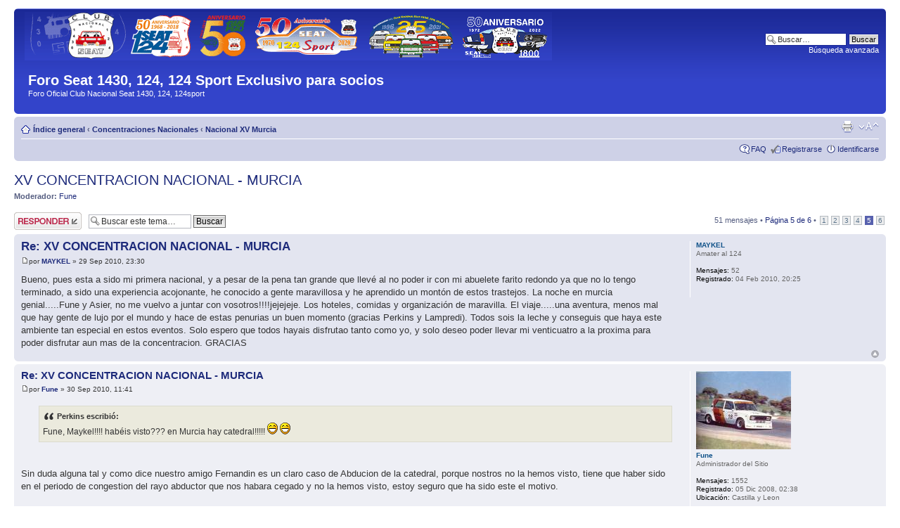

--- FILE ---
content_type: text/html; charset=UTF-8
request_url: http://foro.clubseat124.com/phpbb3/viewtopic.php?f=48&t=1276&sid=98bf4876540b58edf9592812e698e2b7&start=40
body_size: 47605
content:
<!DOCTYPE html PUBLIC "-//W3C//DTD XHTML 1.0 Strict//EN" "http://www.w3.org/TR/xhtml1/DTD/xhtml1-strict.dtd">
<html xmlns="http://www.w3.org/1999/xhtml" dir="ltr" lang="es" xml:lang="es">
<head>

<meta http-equiv="content-type" content="text/html; charset=UTF-8" />
<meta http-equiv="content-style-type" content="text/css" />
<meta http-equiv="content-language" content="es" />
<meta http-equiv="imagetoolbar" content="no" />
<meta name="resource-type" content="document" />
<meta name="distribution" content="global" />
<meta name="keywords" content="" />
<meta name="description" content="" />

<title>Foro Seat 1430, 124, 124 Sport Exclusivo para socios &bull; Ver Tema - XV CONCENTRACION NACIONAL -  MURCIA</title>



<!--
	phpBB style name: prosilver
	Based on style:   prosilver (this is the default phpBB3 style)
	Original author:  Tom Beddard ( http://www.subBlue.com/ )
	Modified by:

	NOTE: This page was generated by phpBB, the free open-source bulletin board package.
	      The phpBB Group is not responsible for the content of this page and forum. For more information
	      about phpBB please visit http://www.phpbb.com
-->

<script type="text/javascript">
// <![CDATA[
	var jump_page = 'Introduzca el número de página al que desea saltar:';
	var on_page = '5';
	var per_page = '10';
	var base_url = './viewtopic.php?f=48&amp;t=1276&amp;sid=a7e60c29c21fc2fb799fc87354ca05f8';
	var style_cookie = 'phpBBstyle';
	var style_cookie_settings = '; path=/; domain=foro.clubseat124.com';
	var onload_functions = new Array();
	var onunload_functions = new Array();

	

	/**
	* Find a member
	*/
	function find_username(url)
	{
		popup(url, 760, 570, '_usersearch');
		return false;
	}

	/**
	* New function for handling multiple calls to window.onload and window.unload by pentapenguin
	*/
	window.onload = function()
	{
		for (var i = 0; i < onload_functions.length; i++)
		{
			eval(onload_functions[i]);
		}
	}

	window.onunload = function()
	{
		for (var i = 0; i < onunload_functions.length; i++)
		{
			eval(onunload_functions[i]);
		}
	}

// ]]>
</script>
<script type="text/javascript" src="./styles/prosilver/template/styleswitcher.js"></script>
<script type="text/javascript" src="./styles/prosilver/template/forum_fn.js"></script>

<link href="./styles/prosilver/theme/print.css" rel="stylesheet" type="text/css" media="print" title="printonly" />
<link href="./style.php?id=3&amp;lang=es&amp;sid=a7e60c29c21fc2fb799fc87354ca05f8" rel="stylesheet" type="text/css" media="screen, projection" />

<link href="./styles/prosilver/theme/normal.css" rel="stylesheet" type="text/css" title="A" />
<link href="./styles/prosilver/theme/medium.css" rel="alternate stylesheet" type="text/css" title="A+" />
<link href="./styles/prosilver/theme/large.css" rel="alternate stylesheet" type="text/css" title="A++" />



</head>

<body id="phpbb" class="section-viewtopic ltr">

<div id="wrap">
	<a id="top" name="top" accesskey="t"></a>
	<div id="page-header">
		<div class="headerbar">
			<div class="inner"><span class="corners-top"><span></span></span>

			<div id="site-description">
				<a href="./index.php?sid=a7e60c29c21fc2fb799fc87354ca05f8" title="Índice general" id="logo"><img src="./styles/prosilver/imageset/site_logo.gif" width="750" height="69" alt="" title="" /></a>
				<h1>Foro Seat 1430, 124, 124 Sport Exclusivo para socios</h1>
				<p>Foro Oficial Club Nacional Seat 1430, 124, 124sport</p>
				<p class="skiplink"><a href="#start_here">Obviar</a></p>
			</div>

		
			<div id="search-box">
				<form action="./search.php?sid=a7e60c29c21fc2fb799fc87354ca05f8" method="get" id="search">
				<fieldset>
					<input name="keywords" id="keywords" type="text" maxlength="128" title="Buscar palabras clave" class="inputbox search" value="Buscar…" onclick="if(this.value=='Buscar…')this.value='';" onblur="if(this.value=='')this.value='Buscar…';" />
					<input class="button2" value="Buscar" type="submit" /><br />
					<a href="./search.php?sid=a7e60c29c21fc2fb799fc87354ca05f8" title="Ver opciones de búsqueda avanzada">Búsqueda avanzada</a> <input type="hidden" name="sid" value="a7e60c29c21fc2fb799fc87354ca05f8" />

				</fieldset>
				</form>
			</div>
		

			<span class="corners-bottom"><span></span></span></div>
		</div>

		<div class="navbar">
			<div class="inner"><span class="corners-top"><span></span></span>

			<ul class="linklist navlinks">
				<li class="icon-home"><a href="./index.php?sid=a7e60c29c21fc2fb799fc87354ca05f8" accesskey="h">Índice general</a>  <strong>&#8249;</strong> <a href="./viewforum.php?f=46&amp;sid=a7e60c29c21fc2fb799fc87354ca05f8">Concentraciones Nacionales</a> <strong>&#8249;</strong> <a href="./viewforum.php?f=48&amp;sid=a7e60c29c21fc2fb799fc87354ca05f8">Nacional XV Murcia</a></li>

				<li class="rightside"><a href="#" onclick="fontsizeup(); return false;" onkeypress="return fontsizeup(event);" class="fontsize" title="Cambiar tamaño de la fuente">Cambiar tamaño de la fuente</a></li>

				<li class="rightside"><a href="./viewtopic.php?f=48&amp;t=1276&amp;start=40&amp;sid=a7e60c29c21fc2fb799fc87354ca05f8&amp;view=print" title="Imprimir vista" accesskey="p" class="print">Imprimir vista</a></li>
			</ul>

			

			<ul class="linklist rightside">
				<li class="icon-faq"><a href="./faq.php?sid=a7e60c29c21fc2fb799fc87354ca05f8" title="Preguntas Frecuentes">FAQ</a></li>
				<li class="icon-register"><a href="./ucp.php?mode=register&amp;sid=a7e60c29c21fc2fb799fc87354ca05f8">Registrarse</a></li>
					<li class="icon-logout"><a href="./ucp.php?mode=login&amp;sid=a7e60c29c21fc2fb799fc87354ca05f8" title="Identificarse" accesskey="x">Identificarse</a></li>
				
			</ul>

			<span class="corners-bottom"><span></span></span></div>
		</div>

	</div>

	<a name="start_here"></a>
	<div id="page-body">
		
<h2><a href="./viewtopic.php?f=48&amp;t=1276&amp;start=40&amp;sid=a7e60c29c21fc2fb799fc87354ca05f8">XV CONCENTRACION NACIONAL -  MURCIA</a></h2>
<!-- NOTE: remove the style="display: none" when you want to have the forum description on the topic body -->
	<p>
		
			<strong>Moderador:</strong> <a href="./memberlist.php?mode=viewprofile&amp;u=53&amp;sid=a7e60c29c21fc2fb799fc87354ca05f8">Fune</a>
		

	</p>


<div class="topic-actions">

	<div class="buttons">
	
		<div class="reply-icon"><a href="./posting.php?mode=reply&amp;f=48&amp;t=1276&amp;sid=a7e60c29c21fc2fb799fc87354ca05f8" title="Publicar una respuesta"><span></span>Publicar una respuesta</a></div>
	
	</div>

	
		<div class="search-box">
			<form method="get" id="topic-search" action="./search.php?sid=a7e60c29c21fc2fb799fc87354ca05f8">
			<fieldset>
				<input class="inputbox search tiny"  type="text" name="keywords" id="search_keywords" size="20" value="Buscar este tema…" onclick="if(this.value=='Buscar este tema…')this.value='';" onblur="if(this.value=='')this.value='Buscar este tema…';" />
				<input class="button2" type="submit" value="Buscar" />
				<input type="hidden" name="t" value="1276" />
<input type="hidden" name="sf" value="msgonly" />
<input type="hidden" name="sid" value="a7e60c29c21fc2fb799fc87354ca05f8" />

			</fieldset>
			</form>
		</div>
	
		<div class="pagination">
			51 mensajes
			 &bull; <a href="#" onclick="jumpto(); return false;" title="Clic para saltar a página…">Página <strong>5</strong> de <strong>6</strong></a> &bull; <span><a href="./viewtopic.php?f=48&amp;t=1276&amp;sid=a7e60c29c21fc2fb799fc87354ca05f8">1</a><span class="page-sep">, </span><a href="./viewtopic.php?f=48&amp;t=1276&amp;sid=a7e60c29c21fc2fb799fc87354ca05f8&amp;start=10">2</a><span class="page-sep">, </span><a href="./viewtopic.php?f=48&amp;t=1276&amp;sid=a7e60c29c21fc2fb799fc87354ca05f8&amp;start=20">3</a><span class="page-sep">, </span><a href="./viewtopic.php?f=48&amp;t=1276&amp;sid=a7e60c29c21fc2fb799fc87354ca05f8&amp;start=30">4</a><span class="page-sep">, </span><strong>5</strong><span class="page-sep">, </span><a href="./viewtopic.php?f=48&amp;t=1276&amp;sid=a7e60c29c21fc2fb799fc87354ca05f8&amp;start=50">6</a></span>
		</div>
	

</div>
<div class="clear"></div>


	<div id="p6585" class="post bg2">
		<div class="inner"><span class="corners-top"><span></span></span>

		<div class="postbody">
			

			<h3 class="first"><a href="#p6585">Re: XV CONCENTRACION NACIONAL -  MURCIA</a></h3>
			<p class="author"><a href="./viewtopic.php?p=6585&amp;sid=a7e60c29c21fc2fb799fc87354ca05f8#p6585"><img src="./styles/prosilver/imageset/icon_post_target.gif" width="11" height="9" alt="Nota" title="Nota" /></a>por <strong><a href="./memberlist.php?mode=viewprofile&amp;u=1675&amp;sid=a7e60c29c21fc2fb799fc87354ca05f8">MAYKEL</a></strong> &raquo; 29 Sep 2010, 23:30 </p>

			

			<div class="content">Bueno, pues esta a sido mi primera nacional, y a pesar de la pena tan grande que llevé al no poder ir con mi abuelete farito redondo ya que no lo tengo terminado, a sido una experiencia acojonante, he conocido a gente maravillosa y he aprendido un montón de estos trastejos. La noche en murcia genial.....Fune y Asier, no me vuelvo a juntar con vosotros!!!!jejejeje. Los hoteles, comidas y organización de maravilla. El viaje.....una aventura, menos mal que hay gente de lujo por el mundo y hace de estas penurias un buen momento (gracias Perkins y Lampredi). Todos sois la leche y conseguis que haya este ambiente tan especial en estos eventos. Solo espero que todos hayais disfrutao tanto como yo, y solo deseo poder llevar mi venticuatro a la proxima para poder disfrutar aun mas de la concentracion. GRACIAS</div>

			

		</div>

		
			<dl class="postprofile" id="profile6585">
			<dt>
				<a href="./memberlist.php?mode=viewprofile&amp;u=1675&amp;sid=a7e60c29c21fc2fb799fc87354ca05f8">MAYKEL</a>
			</dt>

			<dd>Amater al 124</dd>

		<dd>&nbsp;</dd>

		<dd><strong>Mensajes:</strong> 52</dd><dd><strong>Registrado:</strong> 04 Feb 2010, 20:25</dd>

		</dl>
	

		<div class="back2top"><a href="#wrap" class="top" title="Arriba">Arriba</a></div>

		<span class="corners-bottom"><span></span></span></div>
	</div>

	<hr class="divider" />

	<div id="p6588" class="post bg1">
		<div class="inner"><span class="corners-top"><span></span></span>

		<div class="postbody">
			

			<h3 ><a href="#p6588">Re: XV CONCENTRACION NACIONAL -  MURCIA</a></h3>
			<p class="author"><a href="./viewtopic.php?p=6588&amp;sid=a7e60c29c21fc2fb799fc87354ca05f8#p6588"><img src="./styles/prosilver/imageset/icon_post_target.gif" width="11" height="9" alt="Nota" title="Nota" /></a>por <strong><a href="./memberlist.php?mode=viewprofile&amp;u=53&amp;sid=a7e60c29c21fc2fb799fc87354ca05f8">Fune</a></strong> &raquo; 30 Sep 2010, 11:41 </p>

			

			<div class="content"><blockquote><div><cite>Perkins escribió:</cite>Fune, Maykel!!!! habéis visto??? en Murcia hay catedral!!!!!  <img src="./images/smilies/icon_e_biggrin.gif" alt=":D" title="Muy Feliz" />  <img src="./images/smilies/icon_e_biggrin.gif" alt=":D" title="Muy Feliz" /></div></blockquote><br /><br />Sin duda alguna tal y como dice nuestro amigo Fernandin es un claro caso de Abducion de la catedral, porque nostros no la hemos visto, tiene que haber sido en el periodo de congestion del rayo abductor que nos habara cegado y no la hemos visto, estoy seguro que ha sido este el motivo.<br /><br />Sobre el tema de los bares, decir que esta muy bien la propuesta de Fernandin pero tiene que estar limitado a un maximo de las 04:30h de la mañana, porque  algunos la noche nos confunde, perdemos la nocion del tiempo y el espacio y entramos en una espiral de autentio frenesis que normalmente tienen efectos secundarios tales como las abduciones mañaneras, despariciones en combate etc. etc. , por lo tanto no mas de las 04:30h porfovar.<br /><br />Maykel, a ti no te hace falta que te aclopes a nadie, tu solito ya eres muy peligroso, lo que pasa es que en manada consumes más que un 124 a 65000 Rpm. y claro al dia siguiente el motor lo tienes fatigado, pero como sabes que son muy duros estos motores, le dejas que se enfrie un poco un espiridol del amigo Mendo y a la carga de nuevo, verdad jejejeje.<br /><br />Saludos</div>

			<div id="sig6588" class="signature"><img src="http://www.matapc.com/gif-124-derrape.gif" alt="Imagen" /><a href="http://img713.imageshack.us/my.php?image=gifderrape4.gif" class="postlink"><img src="http://img713.imageshack.us/img713/6905/gifderrape4.gif" alt="Imagen" /></a></div>

		</div>

		
			<dl class="postprofile" id="profile6588">
			<dt>
				<a href="./memberlist.php?mode=viewprofile&amp;u=53&amp;sid=a7e60c29c21fc2fb799fc87354ca05f8"><img src="./images/avatars/gallery/seat124/fl%20circuito.jpg" width="135" height="111" alt="Avatar de Usuario" /></a><br />
				<a href="./memberlist.php?mode=viewprofile&amp;u=53&amp;sid=a7e60c29c21fc2fb799fc87354ca05f8">Fune</a>
			</dt>

			<dd>Administrador del Sitio</dd>

		<dd>&nbsp;</dd>

		<dd><strong>Mensajes:</strong> 1552</dd><dd><strong>Registrado:</strong> 05 Dic 2008, 02:38</dd><dd><strong>Ubicación:</strong> Castilla y Leon</dd>
			<dd>
				<ul class="profile-icons">
					<li class="web-icon"><a href="http://www.ordenadoresoferta.com" title="WWW: http://www.ordenadoresoferta.com"><span>Sitio web</span></a></li>
				</ul>
			</dd>
		

		</dl>
	

		<div class="back2top"><a href="#wrap" class="top" title="Arriba">Arriba</a></div>

		<span class="corners-bottom"><span></span></span></div>
	</div>

	<hr class="divider" />

	<div id="p6610" class="post bg2">
		<div class="inner"><span class="corners-top"><span></span></span>

		<div class="postbody">
			

			<h3 ><a href="#p6610">Re: XV CONCENTRACION NACIONAL -  MURCIA</a></h3>
			<p class="author"><a href="./viewtopic.php?p=6610&amp;sid=a7e60c29c21fc2fb799fc87354ca05f8#p6610"><img src="./styles/prosilver/imageset/icon_post_target.gif" width="11" height="9" alt="Nota" title="Nota" /></a>por <strong><a href="./memberlist.php?mode=viewprofile&amp;u=128&amp;sid=a7e60c29c21fc2fb799fc87354ca05f8">jpaulos</a></strong> &raquo; 01 Oct 2010, 13:18 </p>

			

			<div class="content">Alguna fotillo más:<br /><br /><a href="http://img693.imageshack.us/i/25092010119.jpg/" class="postlink"><img src="http://img693.imageshack.us/img693/1259/25092010119.jpg" alt="Imagen" /></a><br /><a href="http://img340.imageshack.us/i/25092010120.jpg/" class="postlink"><img src="http://img340.imageshack.us/img340/1607/25092010120.jpg" alt="Imagen" /></a><br /><a href="http://img411.imageshack.us/i/25092010121.jpg/" class="postlink"><img src="http://img411.imageshack.us/img411/4396/25092010121.jpg" alt="Imagen" /></a><br /><a href="http://img33.imageshack.us/i/25092010122.jpg/" class="postlink"><img src="http://img33.imageshack.us/img33/9775/25092010122.jpg" alt="Imagen" /></a><br /><a href="http://img405.imageshack.us/i/25092010127.jpg/" class="postlink"><img src="http://img405.imageshack.us/img405/2230/25092010127.jpg" alt="Imagen" /></a><br /><a href="http://img688.imageshack.us/i/25092010135.jpg/" class="postlink"><img src="http://img688.imageshack.us/img688/6061/25092010135.jpg" alt="Imagen" /></a><br /><a href="http://img823.imageshack.us/i/25092010130.jpg/" class="postlink"><img src="http://img823.imageshack.us/img823/1662/25092010130.jpg" alt="Imagen" /></a><br /><a href="http://img709.imageshack.us/i/25092010115.jpg/" class="postlink"><img src="http://img709.imageshack.us/img709/1369/25092010115.jpg" alt="Imagen" /></a><br /><a href="http://img138.imageshack.us/i/25092010139.jpg/" class="postlink"><img src="http://img138.imageshack.us/img138/9540/25092010139.jpg" alt="Imagen" /></a><br /><a href="http://img191.imageshack.us/i/25092010125.jpg/" class="postlink"><img src="http://img191.imageshack.us/img191/5374/25092010125.jpg" alt="Imagen" /></a></div>

			<div id="sig6610" class="signature">AVT: Asociación de Víctimas de Tráfico (¡¡Putos Radares!!)</div>

		</div>

		
			<dl class="postprofile" id="profile6610">
			<dt>
				<a href="./memberlist.php?mode=viewprofile&amp;u=128&amp;sid=a7e60c29c21fc2fb799fc87354ca05f8"><img src="./images/avatars/gallery/seat124/fa.jpg" width="110" height="88" alt="Avatar de Usuario" /></a><br />
				<a href="./memberlist.php?mode=viewprofile&amp;u=128&amp;sid=a7e60c29c21fc2fb799fc87354ca05f8">jpaulos</a>
			</dt>

			<dd>Super Piloto 124 y Derivados</dd>

		<dd>&nbsp;</dd>

		<dd><strong>Mensajes:</strong> 533</dd><dd><strong>Registrado:</strong> 16 Dic 2008, 17:21</dd><dd><strong>Ubicación:</strong> La Coruña</dd>

		</dl>
	

		<div class="back2top"><a href="#wrap" class="top" title="Arriba">Arriba</a></div>

		<span class="corners-bottom"><span></span></span></div>
	</div>

	<hr class="divider" />

	<div id="p6616" class="post bg1">
		<div class="inner"><span class="corners-top"><span></span></span>

		<div class="postbody">
			

			<h3 ><a href="#p6616">Re: XV CONCENTRACION NACIONAL -  MURCIA</a></h3>
			<p class="author"><a href="./viewtopic.php?p=6616&amp;sid=a7e60c29c21fc2fb799fc87354ca05f8#p6616"><img src="./styles/prosilver/imageset/icon_post_target.gif" width="11" height="9" alt="Nota" title="Nota" /></a>por <strong><a href="./memberlist.php?mode=viewprofile&amp;u=53&amp;sid=a7e60c29c21fc2fb799fc87354ca05f8">Fune</a></strong> &raquo; 01 Oct 2010, 18:40 </p>

			

			<div class="content"><blockquote><div><cite>Perkins escribió:</cite>Fune, Maykel!!!! habéis visto??? en Murcia hay catedral!!!!!  <img src="./images/smilies/icon_e_biggrin.gif" alt=":D" title="Muy Feliz" />  <img src="./images/smilies/icon_e_biggrin.gif" alt=":D" title="Muy Feliz" /></div></blockquote><br /><br />He encontrado el porque no vimos la catedral, nosotros estivimos en una catedral nocturna llamada la boutique que recogia a todos los ferigreses que los municipales hechaban de rezar en pubs de pequeña embergadura a eso de las 03:30h de la madrugada, esta catedral llamada boutique recogia a fieles e infieles que incluso a las 07:00h de la mañana en vez de vaciarse acogia a mas feligreses cada vez con un estado mas anormal, todo aquel que no se refugiera en esta apartir de tres y media de la noche no le quedo mas remedio que volver al hotel, nosotros como buenos fieles estuvimos rezando mas de la cuenta.<br /><br />Aqui os dejo un video de la catedral, por cierto SI ENCONTRAIS A MAIKEL O A PERKINS estais invitados unas cervezotas en Iscar.<br /><br />[youtube]http://www.youtube.com/watch?v=gKs6GfpmjSI[/youtube]<br /><br />a este le vimos en directo como toca el tio, es un fiera.<br /><br />[youtube]http://www.youtube.com/watch?v=AmRvQQEXjy0&amp;feature=related[/youtube]<br /><br />Tambien decir que uno de los motivos por los que mas rezamos y nos entretuvo más de la cuenta, es por algo inperdonable que el amigo Asier Mangas, mas conocido como Perkins, hizo una cosa esa noche en la catedral que todabia me duele, intento discurparle porque estaba intentando ligar con una rubia pero lo que hizo fue imperdonable un insulto al club, por el cual quiero que todos le abucheeeis.<br />Relato el tema en cuestion:<br /><br />Rubia alta al fondo,  Asier observa detenedimente y se acerca como el que no quiere la cosa, de repente y se avalanza y empieza un tipico momento de entablar conversacion:<br /><br />Asier: Hola que tal<br />Rubia: Bien<br /><br />Asier: Nada por aqui de fiesta<br />Rubia: Sois de por aqui?<br /><br />Asier: No somo de fuera<br />Rubia: De donde?<br /><br />Asier: Pues de Valladolid, pero yo vivo en Madrid<br />Rubia: Habeis venido a algo en particular?<br /><br />Asier: Si a una concentracion de coches<br />Rubia: De que coches?<br /><br />!!!!! Y AQUI VIENE LO IMPERDONABLE LO PEOR QUE HE PODIDO OIR EN UNA CATEDRAL !!!!<br /><br />Asier: De MUSTANG, PERO ESO SI EL MIO ES CAR IBERICO.<br /><br />Despues de esto deje de escuchar  ahora vosotros mismos opinar.<br /><br />Yo pido la escomulgacion directa ya para Perkins<br /><br /><br />Jejejejejeje.<br />Saludos<br /><br />POST DEDICADO A PERKINS POR LO BIEN QUE ME LO PASE ESA NOCHE JUNTA A EL Y MAIKEL, ME HAN COFIRMADO QUE FERNANDIN NOS AÑORO UN POCO POR NO PODER HABER ESTADO A NUESTRO LADO, REZAR ACOMPAÑADOS SIEMPRE LLEGA MAS AL ALMA</div>

			<div id="sig6616" class="signature"><img src="http://www.matapc.com/gif-124-derrape.gif" alt="Imagen" /><a href="http://img713.imageshack.us/my.php?image=gifderrape4.gif" class="postlink"><img src="http://img713.imageshack.us/img713/6905/gifderrape4.gif" alt="Imagen" /></a></div>

		</div>

		
			<dl class="postprofile" id="profile6616">
			<dt>
				<a href="./memberlist.php?mode=viewprofile&amp;u=53&amp;sid=a7e60c29c21fc2fb799fc87354ca05f8"><img src="./images/avatars/gallery/seat124/fl%20circuito.jpg" width="135" height="111" alt="Avatar de Usuario" /></a><br />
				<a href="./memberlist.php?mode=viewprofile&amp;u=53&amp;sid=a7e60c29c21fc2fb799fc87354ca05f8">Fune</a>
			</dt>

			<dd>Administrador del Sitio</dd>

		<dd>&nbsp;</dd>

		<dd><strong>Mensajes:</strong> 1552</dd><dd><strong>Registrado:</strong> 05 Dic 2008, 02:38</dd><dd><strong>Ubicación:</strong> Castilla y Leon</dd>
			<dd>
				<ul class="profile-icons">
					<li class="web-icon"><a href="http://www.ordenadoresoferta.com" title="WWW: http://www.ordenadoresoferta.com"><span>Sitio web</span></a></li>
				</ul>
			</dd>
		

		</dl>
	

		<div class="back2top"><a href="#wrap" class="top" title="Arriba">Arriba</a></div>

		<span class="corners-bottom"><span></span></span></div>
	</div>

	<hr class="divider" />

	<div id="p6619" class="post bg2">
		<div class="inner"><span class="corners-top"><span></span></span>

		<div class="postbody">
			

			<h3 ><a href="#p6619">Re: XV CONCENTRACION NACIONAL -  MURCIA</a></h3>
			<p class="author"><a href="./viewtopic.php?p=6619&amp;sid=a7e60c29c21fc2fb799fc87354ca05f8#p6619"><img src="./styles/prosilver/imageset/icon_post_target.gif" width="11" height="9" alt="Nota" title="Nota" /></a>por <strong><a href="./memberlist.php?mode=viewprofile&amp;u=95&amp;sid=a7e60c29c21fc2fb799fc87354ca05f8">fernandin</a></strong> &raquo; 01 Oct 2010, 22:25 </p>

			

			<div class="content">Qué grave, XD, qué grave!!!<br />Sin duda, Fune, lo de Asier es una pérdida repentina de la fe.<br />Habrá que observar detenidamente si se le ha metido el maligno dentro del cuerpo <img src="./images/smilies/icon_twisted.gif" alt=":twisted:" title="Diablo" />  <img src="./images/smilies/icon_twisted.gif" alt=":twisted:" title="Diablo" /> .<br />Antes de excomulgar, digo yo que habrá otras opciones menos invasivas. A saber:<br />Propongo que sea convenientemente reeducado en posteriores nacionales, y si es necesario y llega el caso, practicarle un exorcismo.<br />Ya os dije que en esta  nacional habían pasado muchos fenómenos paranormales <img src="./images/smilies/icon_lol.gif" alt=":lol:" title="Riendo" />  <img src="./images/smilies/icon_lol.gif" alt=":lol:" title="Riendo" /> <br />Estaremos preparados para la próxima.</div>

			

		</div>

		
			<dl class="postprofile" id="profile6619">
			<dt>
				<a href="./memberlist.php?mode=viewprofile&amp;u=95&amp;sid=a7e60c29c21fc2fb799fc87354ca05f8"><img src="./images/avatars/gallery/seat124/1430.jpg" width="110" height="77" alt="Avatar de Usuario" /></a><br />
				<a href="./memberlist.php?mode=viewprofile&amp;u=95&amp;sid=a7e60c29c21fc2fb799fc87354ca05f8">fernandin</a>
			</dt>

			<dd>SUPER FOREROS</dd>

		<dd>&nbsp;</dd>

		<dd><strong>Mensajes:</strong> 480</dd><dd><strong>Registrado:</strong> 11 Dic 2008, 13:37</dd><dd><strong>Ubicación:</strong> carabanchel city</dd>

		</dl>
	

		<div class="back2top"><a href="#wrap" class="top" title="Arriba">Arriba</a></div>

		<span class="corners-bottom"><span></span></span></div>
	</div>

	<hr class="divider" />

	<div id="p6620" class="post bg1">
		<div class="inner"><span class="corners-top"><span></span></span>

		<div class="postbody">
			

			<h3 ><a href="#p6620">Re: XV CONCENTRACION NACIONAL -  MURCIA</a></h3>
			<p class="author"><a href="./viewtopic.php?p=6620&amp;sid=a7e60c29c21fc2fb799fc87354ca05f8#p6620"><img src="./styles/prosilver/imageset/icon_post_target.gif" width="11" height="9" alt="Nota" title="Nota" /></a>por <strong><a href="./memberlist.php?mode=viewprofile&amp;u=138&amp;sid=a7e60c29c21fc2fb799fc87354ca05f8">mendo</a></strong> &raquo; 01 Oct 2010, 23:16 </p>

			

			<div class="content">aupa chavaleria:<br />1900 km y 180 litros de super 95 despues ya estamos en casa con un gran recuerdo imborrable de los 4 dias pasados en compañia cercana de mis 6 colegas de viaje y de montones de socios y foreros que una vez más han demostrado que la unidad y la solidaridad no están reñidas con la diversión y el cachondeo.<br /><br />voy a hacer una entresaca de fotos con mensaje:<br /><br />el padre prior baldu abducido por el poder de la meretericarrr...cuando le preguntamos que había sentido con la gorra puesta dijo &quot;muchas ganas de poneros una multa&quot;:<br /><img src="http://img255.imageshack.us/img255/381/dsc01829r.jpg" alt="Imagen" /><br /><br />uno de los nenes de javier miguel ensañandose con el retrovisor del sport de su papa.<br />de fondo aparecen posando dos inclitos: tofol y luis, alias chanquete, dos seres encantadores...:<br /><br /><img src="http://img844.imageshack.us/img844/3463/dsc01834n.jpg" alt="Imagen" /><br /><br />mas inclitos, de izda a derecha: javier miguel, rubana, tofol, baldu, javi y alexfl90:<br /><br /><img src="http://img697.imageshack.us/img697/191/dsc01836c.jpg" alt="Imagen" /><br /><br />tomando unas cervecitas en corvera. los que saludan con las manos son coloti (dani) y alex (weber1600); dos autenticos cracks!!!<br /><br /><img src="http://img822.imageshack.us/img822/8464/dsc01841f.jpg" alt="Imagen" /><br /><br />la mejor maquina con el puto amo al volante <img src="./images/smilies/icon_mrgreen.gif" alt=":mrgreen:" title="Sr. Verde" />  <img src="./images/smilies/icon_mrgreen.gif" alt=":mrgreen:" title="Sr. Verde" />  :mrgreen, cortesia de nacho (jpaulos):<br /><br /><img src="http://img705.imageshack.us/img705/5113/25092010128.jpg" alt="Imagen" /><br /><br />con el gran raul del amo en su casa de cuenca, enseñandonos el raultronic y el filtro rauleño de su fl...no cambieis nunca, raul y esther <img src="./images/smilies/icon_e_wink.gif" alt=":wink:" title="Guiño" /> <br /><br /><img src="http://img694.imageshack.us/img694/3941/dsc01812lj.jpg" alt="Imagen" /><br /><br />las maquinas de la expedicion vasco-navarra en un pueblo de soria donde comimos:<br /><br /><img src="http://img827.imageshack.us/img827/7216/dsc01807k.jpg" alt="Imagen" /><br /><br />las maquinas a la hora de comer el viernes, aparcadas a la sombra:<br /><br /><img src="http://img214.imageshack.us/img214/5812/dsc01814j.jpg" alt="Imagen" /><br /><br />y para acabar, todos los inclitos intentando reparar la cerradura del fl-90 de alex. esa vez no pudo ser, pero al día siguiente , con una cerradura proveida por raul del amo si.<br /><br /><img src="http://img299.imageshack.us/img299/6143/dsc01809h.jpg" alt="Imagen" /><br /><br />¿que os parece como le quedan las cromodora? de momento es un fotomontaje.<br /><br /><img src="http://img814.imageshack.us/img814/6954/dsc01864a.jpg" alt="Imagen" /><br /><br />agradezco de nuevo el trato dispensado hacia mi persona por un montón de socios y a la organización del evento con jose miguel y natividad al frente y el gran fernandín (esporeta para los amigos <img src="./images/smilies/icon_mrgreen.gif" alt=":mrgreen:" title="Sr. Verde" />  <img src="./images/smilies/icon_mrgreen.gif" alt=":mrgreen:" title="Sr. Verde" /> ) derrochando simpatía y donaire...menos mal que solo eres un rudo camarero <img src="./images/smilies/icon_lol.gif" alt=":lol:" title="Riendo" />  <img src="./images/smilies/icon_lol.gif" alt=":lol:" title="Riendo" />  <img src="./images/smilies/icon_lol.gif" alt=":lol:" title="Riendo" /><br /><br />habeis rozado la perfección y ha merecido la pena el esfuerzo de ir tan lejos.<br /><br />un abrazo para todos. <br /><br />saludos sportmaniacos</div>

			

		</div>

		
			<dl class="postprofile" id="profile6620">
			<dt>
				<a href="./memberlist.php?mode=viewprofile&amp;u=138&amp;sid=a7e60c29c21fc2fb799fc87354ca05f8"><img src="./download/file.php?avatar=138_1253830021.jpg" width="116" height="99" alt="Avatar de Usuario" /></a><br />
				<a href="./memberlist.php?mode=viewprofile&amp;u=138&amp;sid=a7e60c29c21fc2fb799fc87354ca05f8">mendo</a>
			</dt>

			<dd>Amater al 124</dd>

		<dd>&nbsp;</dd>

		<dd><strong>Mensajes:</strong> 49</dd><dd><strong>Registrado:</strong> 17 Dic 2008, 18:20</dd>

		</dl>
	

		<div class="back2top"><a href="#wrap" class="top" title="Arriba">Arriba</a></div>

		<span class="corners-bottom"><span></span></span></div>
	</div>

	<hr class="divider" />

	<div id="p6621" class="post bg2">
		<div class="inner"><span class="corners-top"><span></span></span>

		<div class="postbody">
			

			<h3 ><a href="#p6621">Re: XV CONCENTRACION NACIONAL -  MURCIA</a></h3>
			<p class="author"><a href="./viewtopic.php?p=6621&amp;sid=a7e60c29c21fc2fb799fc87354ca05f8#p6621"><img src="./styles/prosilver/imageset/icon_post_target.gif" width="11" height="9" alt="Nota" title="Nota" /></a>por <strong><a href="./memberlist.php?mode=viewprofile&amp;u=1290&amp;sid=a7e60c29c21fc2fb799fc87354ca05f8">hugo124</a></strong> &raquo; 01 Oct 2010, 23:42 </p>

			

			<div class="content">Estas son las fotos de verdad,Saludos.<br /><br /><br /><br /><a href="http://img816.imageshack.us/i/p1040602.jpg/" class="postlink"><img src="http://img816.imageshack.us/img816/6657/p1040602.jpg" alt="Imagen" /></a><br /><br />Uploaded with <a href="http://imageshack.us" class="postlink">ImageShack.us</a><br /><a href="http://img801.imageshack.us/i/p1040620.jpg/" class="postlink"><img src="http://img801.imageshack.us/img801/269/p1040620.jpg" alt="Imagen" /></a><br /><br />Uploaded with <a href="http://imageshack.us" class="postlink">ImageShack.us</a><br /><a href="http://img16.imageshack.us/i/p1040639k.jpg/" class="postlink"><img src="http://img16.imageshack.us/img16/6733/p1040639k.jpg" alt="Imagen" /></a><br /><a href="http://img267.imageshack.us/i/p1040645u.jpg/" class="postlink"><img src="http://img267.imageshack.us/img267/875/p1040645u.jpg" alt="Imagen" /></a><br /><br />Uploaded with <a href="http://imageshack.us" class="postlink">ImageShack.us</a><br /><a href="http://img842.imageshack.us/i/p1040643g.jpg/" class="postlink"><img src="http://img842.imageshack.us/img842/3929/p1040643g.jpg" alt="Imagen" /></a><br /><br />Uploaded with <a href="http://imageshack.us" class="postlink">ImageShack.us</a><br />[URL=http://img716.imageshack.us/i/p1<br /><a href="http://img695.imageshack.us/i/p1040666l.jpg/" class="postlink"><img src="http://img695.imageshack.us/img695/213/p1040666l.jpg" alt="Imagen" /></a><br /><br />Uploaded with <a href="http://imageshack.us" class="postlink">ImageShack.us</a><br /><a href="http://img831.imageshack.us/i/p1040668x.jpg/" class="postlink"><img src="http://img831.imageshack.us/img831/1903/p1040668x.jpg" alt="Imagen" /></a><br /><br /><a href="http://img59.imageshack.us/i/p1040676q.jpg/" class="postlink"><img src="http://img59.imageshack.us/img59/6311/p1040676q.jpg" alt="Imagen" /></a><br /><br />Uploaded with <a href="http://imageshack.us" class="postlink">ImageShack.us</a><br /><a href="http://img684.imageshack.us/i/p1040709x.jpg/" class="postlink"><img src="http://img684.imageshack.us/img684/4371/p1040709x.jpg" alt="Imagen" /></a><br /><br />Uploaded with <a href="http://imageshack.us" class="postlink">ImageShack.us</a></div>

			

		</div>

		
			<dl class="postprofile" id="profile6621">
			<dt>
				<a href="./memberlist.php?mode=viewprofile&amp;u=1290&amp;sid=a7e60c29c21fc2fb799fc87354ca05f8">hugo124</a>
			</dt>

			<dd>Piloto Venticuatrero</dd>

		<dd>&nbsp;</dd>

		<dd><strong>Mensajes:</strong> 87</dd><dd><strong>Registrado:</strong> 11 Nov 2009, 22:57</dd>

		</dl>
	

		<div class="back2top"><a href="#wrap" class="top" title="Arriba">Arriba</a></div>

		<span class="corners-bottom"><span></span></span></div>
	</div>

	<hr class="divider" />

	<div id="p6628" class="post bg1">
		<div class="inner"><span class="corners-top"><span></span></span>

		<div class="postbody">
			

			<h3 ><a href="#p6628">Re: XV CONCENTRACION NACIONAL -  MURCIA</a></h3>
			<p class="author"><a href="./viewtopic.php?p=6628&amp;sid=a7e60c29c21fc2fb799fc87354ca05f8#p6628"><img src="./styles/prosilver/imageset/icon_post_target.gif" width="11" height="9" alt="Nota" title="Nota" /></a>por <strong><a href="./memberlist.php?mode=viewprofile&amp;u=95&amp;sid=a7e60c29c21fc2fb799fc87354ca05f8">fernandin</a></strong> &raquo; 02 Oct 2010, 19:14 </p>

			

			<div class="content">Definitivamente, amigo Mendo, eres un cachondo. A base de mezclar realidad y fantasías  nocturnas es de donde surgen las mayores leyendas urbanas.<br />Tú sin duda te refieres a un ente. Yo, como bien sabeis, solo soy un rudo tabernero. (Más quisiera yo).</div>

			

		</div>

		
			<dl class="postprofile" id="profile6628">
			<dt>
				<a href="./memberlist.php?mode=viewprofile&amp;u=95&amp;sid=a7e60c29c21fc2fb799fc87354ca05f8"><img src="./images/avatars/gallery/seat124/1430.jpg" width="110" height="77" alt="Avatar de Usuario" /></a><br />
				<a href="./memberlist.php?mode=viewprofile&amp;u=95&amp;sid=a7e60c29c21fc2fb799fc87354ca05f8">fernandin</a>
			</dt>

			<dd>SUPER FOREROS</dd>

		<dd>&nbsp;</dd>

		<dd><strong>Mensajes:</strong> 480</dd><dd><strong>Registrado:</strong> 11 Dic 2008, 13:37</dd><dd><strong>Ubicación:</strong> carabanchel city</dd>

		</dl>
	

		<div class="back2top"><a href="#wrap" class="top" title="Arriba">Arriba</a></div>

		<span class="corners-bottom"><span></span></span></div>
	</div>

	<hr class="divider" />

	<div id="p6629" class="post bg2">
		<div class="inner"><span class="corners-top"><span></span></span>

		<div class="postbody">
			

			<h3 ><a href="#p6629">Re: XV CONCENTRACION NACIONAL -  MURCIA</a></h3>
			<p class="author"><a href="./viewtopic.php?p=6629&amp;sid=a7e60c29c21fc2fb799fc87354ca05f8#p6629"><img src="./styles/prosilver/imageset/icon_post_target.gif" width="11" height="9" alt="Nota" title="Nota" /></a>por <strong><a href="./memberlist.php?mode=viewprofile&amp;u=138&amp;sid=a7e60c29c21fc2fb799fc87354ca05f8">mendo</a></strong> &raquo; 02 Oct 2010, 19:51 </p>

			

			<div class="content"><blockquote><div><cite>fernandin escribió:</cite>Definitivamente, amigo Mendo, eres un cachondo. A base de mezclar realidad y fantasías  nocturnas es de donde surgen las mayores leyendas urbanas.<br />Tú sin duda te refieres a un ente. Yo, como bien sabeis, solo soy un rudo tabernero. (Más quisiera yo).</div></blockquote><br /><br />sigue con tu rollo, pero cada vez que escribes algo en latin y leo como escribes en castellano más pienso que eres esporeta y no el rudo tabernero que dices ser.<br />de todas formas, esté o no equivocado y seas o no esporeta, para mi eres una gran persona que es lo que vale.<br /><br />seguiremos informando de como va la busqueda del mitico esporeta.<br /><br />saludos sportmaniacos</div>

			

		</div>

		
			<dl class="postprofile" id="profile6629">
			<dt>
				<a href="./memberlist.php?mode=viewprofile&amp;u=138&amp;sid=a7e60c29c21fc2fb799fc87354ca05f8"><img src="./download/file.php?avatar=138_1253830021.jpg" width="116" height="99" alt="Avatar de Usuario" /></a><br />
				<a href="./memberlist.php?mode=viewprofile&amp;u=138&amp;sid=a7e60c29c21fc2fb799fc87354ca05f8">mendo</a>
			</dt>

			<dd>Amater al 124</dd>

		<dd>&nbsp;</dd>

		<dd><strong>Mensajes:</strong> 49</dd><dd><strong>Registrado:</strong> 17 Dic 2008, 18:20</dd>

		</dl>
	

		<div class="back2top"><a href="#wrap" class="top" title="Arriba">Arriba</a></div>

		<span class="corners-bottom"><span></span></span></div>
	</div>

	<hr class="divider" />

	<div id="p6663" class="post bg1">
		<div class="inner"><span class="corners-top"><span></span></span>

		<div class="postbody">
			

			<h3 ><a href="#p6663">Re: XV CONCENTRACION NACIONAL -  MURCIA</a></h3>
			<p class="author"><a href="./viewtopic.php?p=6663&amp;sid=a7e60c29c21fc2fb799fc87354ca05f8#p6663"><img src="./styles/prosilver/imageset/icon_post_target.gif" width="11" height="9" alt="Nota" title="Nota" /></a>por <strong><a href="./memberlist.php?mode=viewprofile&amp;u=267&amp;sid=a7e60c29c21fc2fb799fc87354ca05f8">FL80</a></strong> &raquo; 05 Oct 2010, 11:25 </p>

			

			<div class="content">Bueno, pues aunque llegue un poco tarde mi opinión, deciros que para mí, ha sido la mejor Nacional, y no sólo porque pude sobornar al jurado ¿eh Mendo? <img src="./images/smilies/icon_twisted.gif" alt=":twisted:" title="Diablo" />  <img src="./images/smilies/icon_twisted.gif" alt=":twisted:" title="Diablo" /> ,sino, y es lo más importante, porque he podido conocer a gente de la talla de Mendo, Baldu, Alex FL-90, Will Lampredi, Fune, Chanquete, Javier Miguel... y saludar a otros viejos conocidos y amigos como Dani, Alex, Rubén, Fernando, Tofol...<br />En fín, un año más, ha merecido la pena la aventura... eso sí, el dormir dos noches soportando los ronquidos de un lepero en la cama de al lado, me ha causado graves e irreparables trastornos psíquicos y auditivos...pero, ha merecido la pena.<br />Gracias amigos!!! y gracias al Club por juntarnos un año más <img src="./images/smilies/icon_e_wink.gif" alt=";)" title="Guiño" /> <br />Nos vemos en Badajoz!!!!<br />Un par de fotillos de los flamantes ganadores  <img src="./images/smilies/icon_e_biggrin.gif" alt=":D" title="Muy Feliz" /> <br /><a href="http://img827.imageshack.us/i/dsc01358u.jpg/" class="postlink"><img src="http://img827.imageshack.us/img827/3447/dsc01358u.jpg" alt="Imagen" /></a><br /><br /><a href="http://img228.imageshack.us/i/dsc01377bg.jpg/" class="postlink"><img src="http://img228.imageshack.us/img228/4254/dsc01377bg.jpg" alt="Imagen" /></a><br /><br />Saludos!!!!</div>

			

		</div>

		
			<dl class="postprofile" id="profile6663">
			<dt>
				<a href="./memberlist.php?mode=viewprofile&amp;u=267&amp;sid=a7e60c29c21fc2fb799fc87354ca05f8"><img src="./download/file.php?avatar=267_1287572076.jpg" width="120" height="93" alt="Avatar de Usuario" /></a><br />
				<a href="./memberlist.php?mode=viewprofile&amp;u=267&amp;sid=a7e60c29c21fc2fb799fc87354ca05f8">FL80</a>
			</dt>

			<dd>Amater al 124</dd>

		<dd>&nbsp;</dd>

		<dd><strong>Mensajes:</strong> 29</dd><dd><strong>Registrado:</strong> 22 Ene 2009, 09:19</dd>

		</dl>
	

		<div class="back2top"><a href="#wrap" class="top" title="Arriba">Arriba</a></div>

		<span class="corners-bottom"><span></span></span></div>
	</div>

	<hr class="divider" />

	<form id="viewtopic" method="post" action="./viewtopic.php?f=48&amp;t=1276&amp;start=40&amp;sid=a7e60c29c21fc2fb799fc87354ca05f8">

	<fieldset class="display-options" style="margin-top: 0; ">
		<a href="./viewtopic.php?f=48&amp;t=1276&amp;sid=a7e60c29c21fc2fb799fc87354ca05f8&amp;start=30" class="left-box left">Anterior</a><a href="./viewtopic.php?f=48&amp;t=1276&amp;sid=a7e60c29c21fc2fb799fc87354ca05f8&amp;start=50" class="right-box right">Siguiente</a>
		<label>Mostrar mensajes previos: <select name="st" id="st"><option value="0" selected="selected">Todos los mensajes</option><option value="1">1 día</option><option value="7">7 días</option><option value="14">2 semanas</option><option value="30">1 mes</option><option value="90">3 meses</option><option value="180">6 meses</option><option value="365">1 año</option></select></label>
		<label>Ordenar por <select name="sk" id="sk"><option value="a">Autor</option><option value="t" selected="selected">Fecha publicación</option><option value="s">Asunto</option></select></label> <label><select name="sd" id="sd"><option value="a" selected="selected">Ascendente</option><option value="d">Descendente</option></select> <input type="submit" name="sort" value="Ir" class="button2" /></label>
		
	</fieldset>

	</form>
	<hr />


<div class="topic-actions">
	<div class="buttons">
	
		<div class="reply-icon"><a href="./posting.php?mode=reply&amp;f=48&amp;t=1276&amp;sid=a7e60c29c21fc2fb799fc87354ca05f8" title="Publicar una respuesta"><span></span>Publicar una respuesta</a></div>
	
	</div>

	
		<div class="pagination">
			51 mensajes
			 &bull; <a href="#" onclick="jumpto(); return false;" title="Clic para saltar a página…">Página <strong>5</strong> de <strong>6</strong></a> &bull; <span><a href="./viewtopic.php?f=48&amp;t=1276&amp;sid=a7e60c29c21fc2fb799fc87354ca05f8">1</a><span class="page-sep">, </span><a href="./viewtopic.php?f=48&amp;t=1276&amp;sid=a7e60c29c21fc2fb799fc87354ca05f8&amp;start=10">2</a><span class="page-sep">, </span><a href="./viewtopic.php?f=48&amp;t=1276&amp;sid=a7e60c29c21fc2fb799fc87354ca05f8&amp;start=20">3</a><span class="page-sep">, </span><a href="./viewtopic.php?f=48&amp;t=1276&amp;sid=a7e60c29c21fc2fb799fc87354ca05f8&amp;start=30">4</a><span class="page-sep">, </span><strong>5</strong><span class="page-sep">, </span><a href="./viewtopic.php?f=48&amp;t=1276&amp;sid=a7e60c29c21fc2fb799fc87354ca05f8&amp;start=50">6</a></span>
		</div>
	
</div>


	<p></p><p><a href="./viewforum.php?f=48&amp;sid=a7e60c29c21fc2fb799fc87354ca05f8" class="left-box left" accesskey="r">Volver a Nacional XV Murcia</a></p>

	<form method="post" id="jumpbox" action="./viewforum.php?sid=a7e60c29c21fc2fb799fc87354ca05f8" onsubmit="if(document.jumpbox.f.value == -1){return false;}">

	
		<fieldset class="jumpbox">
	
			<label for="f" accesskey="j">Saltar a:</label>
			<select name="f" id="f" onchange="if(this.options[this.selectedIndex].value != -1){ document.forms['jumpbox'].submit() }">
			
				<option value="-1">Seleccione un Foro</option>
			<option value="-1">------------------</option>
				<option value="8">Foro General Club Seat 1430 124 124sport</option>
			
				<option value="22">&nbsp; &nbsp;Presentate dinos quien eres</option>
			
				<option value="12">&nbsp; &nbsp;Leer antes de empezar a postear</option>
			
				<option value="9">&nbsp; &nbsp;General Seat 1430 124 124sport</option>
			
				<option value="13">&nbsp; &nbsp;Reuniones Salidas Concentraciones del Club</option>
			
				<option value="11">&nbsp; &nbsp;Taller Mecanico para tu Seat 1430 124 124sport</option>
			
				<option value="23">&nbsp; &nbsp;ITINERARIOS MULTICONCENTRACION NACIONAL</option>
			
				<option value="24">&nbsp; &nbsp;RESUMEN MULTICONCENTRACION</option>
			
				<option value="46">Concentraciones Nacionales</option>
			
				<option value="61">&nbsp; &nbsp;Nacional XXII Burgos</option>
			
				<option value="59">&nbsp; &nbsp;Nacional XXI Barcelona</option>
			
				<option value="58">&nbsp; &nbsp;Nacional XX Palencia</option>
			
				<option value="56">&nbsp; &nbsp;XIX Nacional Sevilla-Jerez</option>
			
				<option value="51">&nbsp; &nbsp;Nacional XVIII Valencia</option>
			
				<option value="50">&nbsp; &nbsp;Nacional XVII Cantabria</option>
			
				<option value="49">&nbsp; &nbsp;Nacional XVI Badajoz - Portugal</option>
			
				<option value="48" selected="selected">&nbsp; &nbsp;Nacional XV Murcia</option>
			
				<option value="47">&nbsp; &nbsp;Nacional XIV Madrid Segovia</option>
			
				<option value="10">Informacion exclusiva del socio del Club</option>
			
				<option value="14">&nbsp; &nbsp;Piezas y Recambios</option>
			
				<option value="15">&nbsp; &nbsp;Vehiculos en venta</option>
			
				<option value="16">&nbsp; &nbsp;Ultimas noticias del Club</option>
			
				<option value="21">&nbsp; &nbsp;Preguntas al Club</option>
			
				<option value="26">&nbsp; &nbsp;MANUALES REPARACION PARA TU 124/1430/SPORT</option>
			
				<option value="28">&nbsp; &nbsp;De socio a socio</option>
			
				<option value="29">&nbsp; &nbsp;CIRCULARES DIGITALES</option>
			
				<option value="63">&nbsp; &nbsp;Documentación diversa</option>
			
				<option value="32">OFERTAS EXCLUSIVAS SOCIOS CLUB</option>
			
				<option value="45">&nbsp; &nbsp;Motor, altenadores, correas, etc</option>
			
				<option value="34">&nbsp; &nbsp;Colectores Admision y Escape</option>
			
				<option value="35">&nbsp; &nbsp;Cajas de Cambios</option>
			
				<option value="36">&nbsp; &nbsp;Carburadores</option>
			
				<option value="37">&nbsp; &nbsp;Grupos, diferenciales</option>
			
				<option value="38">&nbsp; &nbsp;Suspension</option>
			
				<option value="33">&nbsp; &nbsp;Llantas y Neumaticos</option>
			
				<option value="40">&nbsp; &nbsp;Carroceria</option>
			
				<option value="43">&nbsp; &nbsp;Homologaciones e Historicos</option>
			
				<option value="39">&nbsp; &nbsp;Tapizeria e interiores</option>
			
				<option value="41">&nbsp; &nbsp;Pintura</option>
			
				<option value="42">&nbsp; &nbsp;Seguros y Propuestas comerciales</option>
			
				<option value="44">&nbsp; &nbsp;Accesorios para nuestros coches</option>
			
				<option value="62">&nbsp; &nbsp;Oferta de Aceites y lubricantes</option>
			
				<option value="64">&nbsp; &nbsp;Faros e iluminación</option>
			
				<option value="65">&nbsp; &nbsp;Ofertas Lada</option>
			
				<option value="17">Ocio Seat 1430 124 124sport</option>
			
				<option value="18">&nbsp; &nbsp;Presentanos tu coche</option>
			
				<option value="19">&nbsp; &nbsp;Fotos y Videos de nuestros coches</option>
			
				<option value="20">&nbsp; &nbsp;Tu Seat y tu familia</option>
			
				<option value="27">&nbsp; &nbsp;Cada socio con su coche</option>
			
				<option value="52">Pedidos Lada, Carburadores, Cambios, Autoblacantes, Etc</option>
			
				<option value="53">&nbsp; &nbsp;Pedidos Lada</option>
			
				<option value="54">&nbsp; &nbsp;Pedidos Carburadores</option>
			
				<option value="55">&nbsp; &nbsp;Pedidos Cajas de Cambios</option>
			
				<option value="57">&nbsp; &nbsp;Pedidos Grapas y piezas 124 / 1430</option>
			
			</select>
			<input type="submit" value="Ir" class="button2" />
		</fieldset>
	</form>


	<h3>¿Quién está conectado?</h3>
	<p>Usuarios navegando por este Foro: No hay usuarios registrados visitando el Foro y 5 invitados</p>
</div>

<div id="page-footer">

	<div class="navbar">
		<div class="inner"><span class="corners-top"><span></span></span>

		<ul class="linklist">
			<li class="icon-home"><a href="./index.php?sid=a7e60c29c21fc2fb799fc87354ca05f8" accesskey="h">Índice general</a></li>
				
			<li class="rightside"><a href="./memberlist.php?mode=leaders&amp;sid=a7e60c29c21fc2fb799fc87354ca05f8">El Equipo</a> &bull; <a href="./ucp.php?mode=delete_cookies&amp;sid=a7e60c29c21fc2fb799fc87354ca05f8">Borrar todas las cookies del Sitio</a> &bull; Todos los horarios son UTC + 1 hora </li>
		</ul>

		<span class="corners-bottom"><span></span></span></div>
	</div>
	
<!--
	We request you retain the full copyright notice below including the link to www.phpbb.com.
	This not only gives respect to the large amount of time given freely by the developers
	but also helps build interest, traffic and use of phpBB3. If you (honestly) cannot retain
	the full copyright we ask you at least leave in place the "Powered by phpBB" line, with
	"phpBB" linked to www.phpbb.com. If you refuse to include even this then support on our
	forums may be affected.

	The phpBB Group : 2006
//-->

	<div class="copyright">Powered by <a href="http://www.phpbb.com/">phpBB</a> &copy; 2000, 2002, 2005, 2007 phpBB Group. Color scheme by <a href="http://www.colorizeit.com/">ColorizeIt!</a>
		<br />Traducción al español por <a href="http://www.phpbb-es.com/">Huan Manwë</a>
	</div>
</div>

</div>

<div>
	<a id="bottom" name="bottom" accesskey="z"></a>
	<img src="./cron.php?cron_type=tidy_cache&amp;sid=a7e60c29c21fc2fb799fc87354ca05f8" width="1" height="1" alt="cron" />
</div>

</body>
</html>